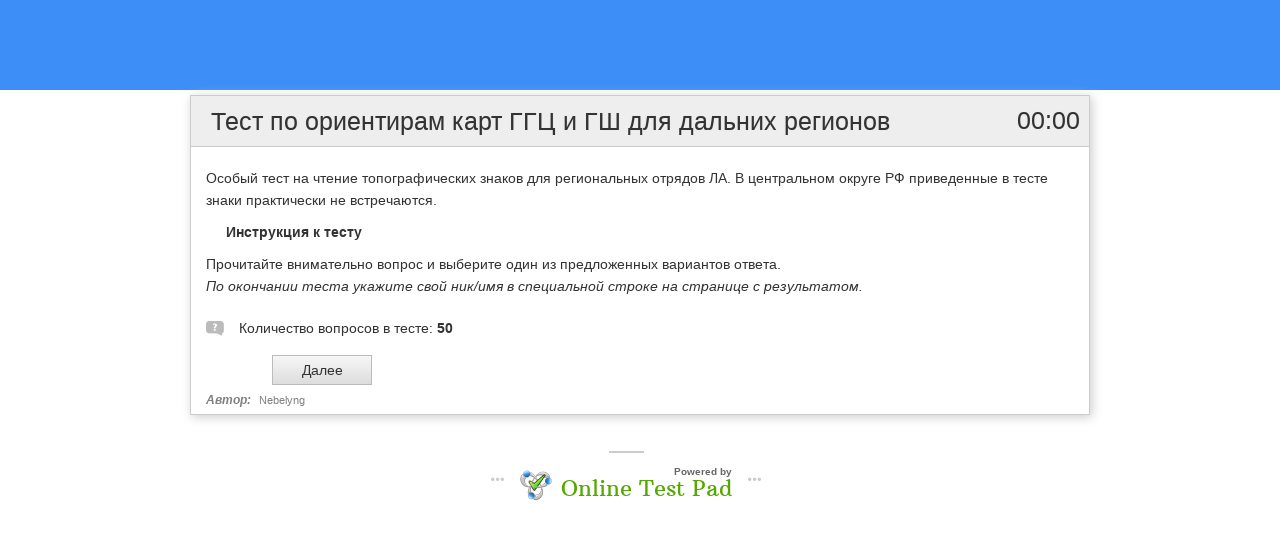

--- FILE ---
content_type: text/html; charset=utf-8
request_url: https://onlinetestpad.com/2q4ypjjht3kvs
body_size: 5000
content:
<!DOCTYPE html>
<html lang="ru">
<head>
    <meta name="viewport" content="width=device-width, initial-scale=1.0, user-scalable=0, minimal-ui">
    <title>Тест по ориентирам карт ГГЦ и ГШ для дальних регионов</title>
    <meta name="robots" content="noindex, nofollow" />
    <link rel="stylesheet" href="https://cdn-ya.onlinetestpad.net/css/bootstrap.min.css?1768770116000">
    <link rel="stylesheet" href="https://cdn-ya.onlinetestpad.net/css/bootstrap-extend.min.css?1768770116000">
    <link rel="stylesheet" href="https://cdn-ya.onlinetestpad.net/css/remark.min.css?1768770116000">
    <link rel="stylesheet" type="text/css" href="https://cdn-ya.onlinetestpad.net/css/item.view.css?1768770116000" />
    <link rel="stylesheet" href="https://cdn-ya.onlinetestpad.net/css/icons/style.css?1768770116000">
    <link rel="stylesheet" href="https://cdn-ya.onlinetestpad.net/css/fonts/font-awesome/css/font-awesome.min.css?1768770116000">
    <script src="https://cdn-ya.onlinetestpad.net/js/jquery-3.4.1.min.js?1768770116000"></script>
    <script src="https://cdn-ya.onlinetestpad.net/js/items.js?1768770116000"></script>
    
    <script type="text/javascript" src="https://cdn-ya.onlinetestpad.net/js/jquery-ui-1.11.4.min.js?1768770116000"></script>
    <script type="text/javascript" src="https://cdn-ya.onlinetestpad.net/js/jquery.ui.datepicker-lng.js?1768770116000"></script>
    <script type="text/javascript" src="https://cdn-ya.onlinetestpad.net/js/jquery.maskedinput.min.js?1768770116000"></script>
    <script type="text/javascript" src="https://cdn-ya.onlinetestpad.net/js/jquery.ui.touch-punch.min.js?1768770116000"></script>
    <script src="https://cdn-ya.onlinetestpad.net/js/items-tests.js?1768770116000"></script>

    <!-- Yandex.RTB -->
    <script>window.yaContextCb = window.yaContextCb || []</script>
    <script src="https://yandex.ru/ads/system/context.js" async></script>
</head>
<body class="item-body">
     


<div class="otp-item-form-top-ad">
    <div class="ad" style="min-height: 90px; text-align: center">
            <!-- Yandex.RTB R-A-87094-24 -->
            <div id="yandex_rtb_R-A-87094-24"></div>
            <script>
                window.yaContextCb.push(() => {
                    Ya.Context.AdvManager.render({
                        renderTo: 'yandex_rtb_R-A-87094-24',
                        blockId: 'R-A-87094-24'
                    })
                })
            </script>
    </div>
</div><div class="otp-item-form">
        <form id="testform" action="/2q4ypjjht3kvs" method="post" enctype="multipart/form-data">
        <input type="hidden" name="passcode" value="[base64]" />
        <input type="hidden" name="passdata" value="[base64]" />
        <input type="hidden" id="passbegintime" name="passbegintime" value="R7UXJRBGBG6367B7ME2QTBS5NU" />
        
<div class="otp-item-view-page">
    
<h1 class="otp-item-view-title">
        <div id="dtime" class="time"></div>
        <script>
            var passTimeNotBegin = true;
            var totalSecondsPassed = -2147483648;
            TimerCountUp();
        </script>
        <span>&#x422;&#x435;&#x441;&#x442; &#x43F;&#x43E; &#x43E;&#x440;&#x438;&#x435;&#x43D;&#x442;&#x438;&#x440;&#x430;&#x43C; &#x43A;&#x430;&#x440;&#x442; &#x413;&#x413;&#x426; &#x438; &#x413;&#x428; &#x434;&#x43B;&#x44F; &#x434;&#x430;&#x43B;&#x44C;&#x43D;&#x438;&#x445; &#x440;&#x435;&#x433;&#x438;&#x43E;&#x43D;&#x43E;&#x432;</span>
</h1>
    <div>
        


<div class="otp-item-view-descr"><span>Особый тест на чтение топографических знаков для региональных отрядов ЛА. В центральном округе РФ приведенные в тесте знаки практически не встречаются.</span></div>
<div class="otp-item-view-instr-title"><span>Инструкция к тесту</span></div>
<div class="otp-item-view-instr"><span>Прочитайте внимательно вопрос и выберите один из предложенных вариантов ответа.<br />
<i>По окончании теста укажите свой ник/имя в специальной строке на странице с результатом.</i></span></div>
    <div class="otp-item-view-itemscount">
        <i class="icon-questions"></i>
        Количество вопросов в тесте:
        <b>50</b>
    </div>


<div class="otp-item-view-buttons">
    <table>
        <tr>
            <td class="td-prev">
            </td>
            <td class="td-spinner">
                <div id="prevspinner" class="otp-spinner icon-spinner" style="display:none"></div>
            </td>
            <td class="td-next">
                <div>
                        <input type="submit" id="btnNext" name="btnNext" spinner="nextspinner" value="Далее" onclick="return OnNavButtonClick(this);" />
                    <input type="submit" id="btnNextOnTimeLimit" name="btnNextOnTimeLimit" class="onlimit" spinner="nextspinner" />
                    <input type="submit" id="btnUploadFile" name="btnUploadFile" spinner="nextspinner" class="onlimit" onclick="return OnNavButtonClick(this);">
                </div>
            </td>
            <td class="td-spinner">
                <div id="nextspinner" class="otp-spinner icon-spinner" style="display:none"></div>
            </td>
            <td>&nbsp;</td>
            <td class="td-spinner">
                <div id="finisspinner" class="otp-spinner icon-spinner" style="display:none"></div>
            </td>
            <td class="td-finish">
                <input type="submit" id="btnFinishOnTimeLimit" name="btnFinishOnTimeLimit" class="onlimit" clicked="0" />
            </td>
        </tr>
    </table>
</div>
<script>addEnterButtom();</script>    </div>

        <div class="otp-ad-content">
            <!-- Yandex.RTB R-A-87094-6 -->
            <div id="yandex_rtb_R-A-87094-6"></div>
            <script>
                window.yaContextCb.push(() => {
                    Ya.Context.AdvManager.render({
                        renderTo: 'yandex_rtb_R-A-87094-6',
                        blockId: 'R-A-87094-6'
                    })
                })
            </script>
        </div>
    
<div class="otp-item-view-authorandsource">
        <div>
            <span>Автор:</span>
            <a rel="nofollow" target="_blank" >Nebelyng</a>
        </div>
</div>

</div>
    </form>

</div>
<div class="otp-poweredby">
    <table>
        <tr>
            <td colspan="4">
                <div class="topdiv"></div>
            </td>
        </tr>
        <tr>
            <td class="pr-15 icon">
                <i class="icon-main-menu-h icon-menu-h"></i>
            </td>
            <td class="pt-5">
                <img src="https://cdn-ya.onlinetestpad.net/images/site/logo/logo32.png?1768770116000" />
            </td>
            <td class="va-t">
                <span>Powered by</span>
                <a href="http://onlinetestpad.com" tabindex="-1">Online Test Pad</a>
            </td>
            <td class="pl-15 icon">
                <i class="icon-main-menu-h icon-menu-h"></i>
            </td>
        </tr>
    </table>
</div>

<div class="bgc-f4 mt-25 pl-10 pr-10" style="min-height:150px;">
    <div class="mb-0" style="width: 95%; margin: 0 auto">
            <!-- Yandex.RTB R-A-87094-30 -->
            <div id="yandex_rtb_R-A-87094-30"></div>
            <script>window.yaContextCb.push(() => {
                Ya.Context.AdvManager.render({
                    renderTo: 'yandex_rtb_R-A-87094-30',
                    blockId: 'R-A-87094-30'
                })
            })
            </script>
    </div>
</div>

    <script src="https://cdn-ya.onlinetestpad.net/js/popper.min.js?1768770116000"></script>
    <script src="https://cdn-ya.onlinetestpad.net/js/bootstrap-4.1.3.min.js?1768770116000"></script>


<script>$('[data-toggle="tooltip"]').tooltip(); $('[data-toggle="dropdown"]').dropdown();</script>
    <script>
    setTimeout(function() {
        $.get("/home/pageloaded", function (data) { });
    }, 250);
</script>
    <!-- Yandex.Metrika counter -->
    <script type="text/javascript"> (function (d, w, c) { (w[c] = w[c] || []).push(function () { try { w.yaCounter33939084 = new Ya.Metrika({ id: 33939084, clickmap: true, trackLinks: true, accurateTrackBounce: true, webvisor: true, trackHash: true, ut: "noindex" }); } catch (e) { } }); var n = d.getElementsByTagName("script")[0], s = d.createElement("script"), f = function () { n.parentNode.insertBefore(s, n); }; s.type = "text/javascript"; s.async = true; s.src = "https://mc.yandex.ru/metrika/watch.js"; if (w.opera == "[object Opera]") { d.addEventListener("DOMContentLoaded", f, false); } else { f(); } })(document, window, "yandex_metrika_callbacks");</script><noscript><div><img src="https://mc.yandex.ru/watch/33939084?ut=noindex" style="position:absolute; left:-9999px;" alt="" /></div></noscript>
    <!-- /Yandex.Metrika counter -->
</body>
</html>